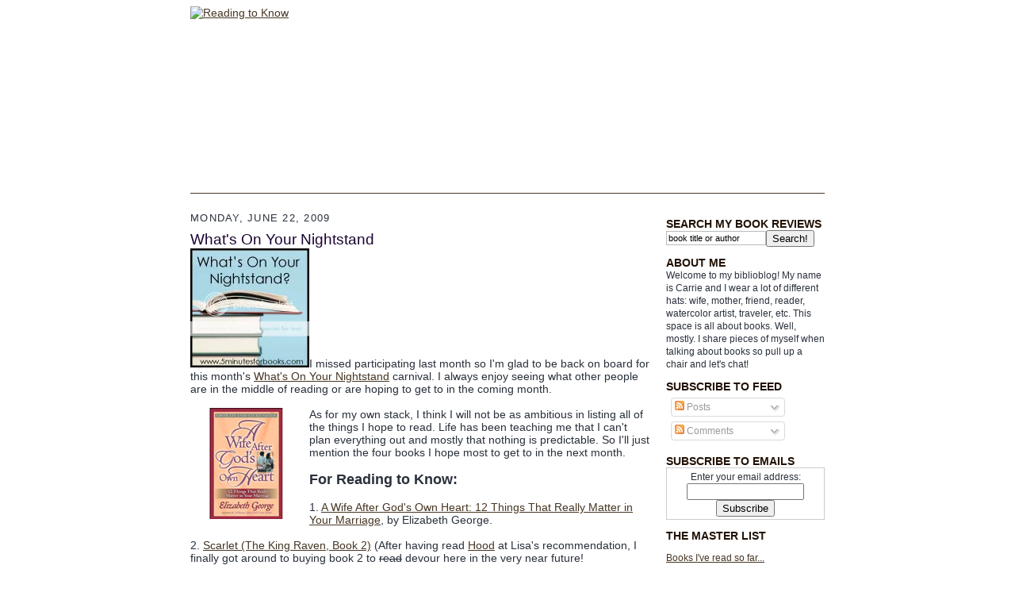

--- FILE ---
content_type: text/html; charset=UTF-8
request_url: http://www.readingtoknow.com/2009/06/whats-on-your-nightstand.html
body_size: 16464
content:
<!DOCTYPE html>
<html dir='ltr' xmlns='http://www.w3.org/1999/xhtml' xmlns:b='http://www.google.com/2005/gml/b' xmlns:data='http://www.google.com/2005/gml/data' xmlns:expr='http://www.google.com/2005/gml/expr'>
<head>
<link href='https://www.blogger.com/static/v1/widgets/2944754296-widget_css_bundle.css' rel='stylesheet' type='text/css'/>
<meta content='+NYT1UuB8GrkHPKx1AIpFBi8Pvv58R1+BWdmjx9M86k=' name='verify-v1'/>
<meta content='VEi/dueefmUFg9lITmSwTcfRZq1HZ508k96XW6xF8N8=' name='verify-v1'/>
<meta content='text/html; charset=UTF-8' http-equiv='Content-Type'/>
<meta content='blogger' name='generator'/>
<link href='http://www.readingtoknow.com/favicon.ico' rel='icon' type='image/x-icon'/>
<link href='http://www.readingtoknow.com/2009/06/whats-on-your-nightstand.html' rel='canonical'/>
<link rel="alternate" type="application/atom+xml" title="Reading to Know - Atom" href="http://www.readingtoknow.com/feeds/posts/default" />
<link rel="alternate" type="application/rss+xml" title="Reading to Know - RSS" href="http://www.readingtoknow.com/feeds/posts/default?alt=rss" />
<link rel="service.post" type="application/atom+xml" title="Reading to Know - Atom" href="https://www.blogger.com/feeds/31647067/posts/default" />

<link rel="alternate" type="application/atom+xml" title="Reading to Know - Atom" href="http://www.readingtoknow.com/feeds/6709850945466206507/comments/default" />
<!--Can't find substitution for tag [blog.ieCssRetrofitLinks]-->
<link href='http://i30.photobucket.com/albums/c328/jenndon/Nightstand.jpg' rel='image_src'/>
<meta content='http://www.readingtoknow.com/2009/06/whats-on-your-nightstand.html' property='og:url'/>
<meta content='What&#39;s On Your Nightstand' property='og:title'/>
<meta content='I missed participating last month so I&#39;m glad to be back on board for this month&#39;s What&#39;s On Your Nightstand  carnival. I always enjoy seein...' property='og:description'/>
<meta content='https://lh3.googleusercontent.com/blogger_img_proxy/AEn0k_v0ZjOwhFBmpCgzBknCjFniqawcwbZzIC8b9vwxnu7PwINZzzGH_seb-ZX825vBO-sNvhkRV3ocwwXynSk7C9n-7rVtMcziWmzemDOV1BdngioNOjIMIgGXzeEw0BJLWDQ=w1200-h630-p-k-no-nu' property='og:image'/>
<title>

       Book Review of What's On Your Nightstand at Reading to Know
     </title>
<style id='page-skin-1' type='text/css'><!--
/*
-----------------------------------------------------
Blogger Template Style Sheet
Name:     Scribe
Designer: Todd Dominey
URL:      domineydesign.com / whatdoiknow.org
Date:     27 Feb 2004
Updated by: Blogger Team
------------------------------------------------------ */
/*
Variable definitions
====================
<Variable name="textColor" description="Text Color" type="color"
default="#29303b">
<Variable name="postTitleColor" description="Post Title Color" type="color"
default="#1b0431">
<Variable name="linkColor" description="Link Color" type="color"
default="#473624">
<Variable name="visitedLinkColor" description="Visited Link Color" type="color"
default="#956839">
<Variable name="pageHeaderColor" description="Blog Title Color" type="color"
default="#612e00">
<Variable name="blogDescriptionColor" description="Blog Description Color"
type="color" default="#29303B">
<Variable name="sidebarHeaderColor" description="Sidebar Title Color"
type="color"
default="#211104">
<Variable name="bodyFont" description="Text Font"
type="font"
default="normal normal 100% Georgia, Times New Roman,Sans-Serif;">
<Variable name="headerFont" description="Sidebar Title Font"
type="font"
default="normal normal 150% Georgia, Times New Roman,sans-serif">
<Variable name="pageTitleFont" description="Blog Title Font"
type="font"
default="normal normal 225% Georgia, Times New Roman,sans-serif">
<Variable name="blogDescriptionFont" description="Blog Description Font"
type="font"
default="italic normal 100% Georgia, Times New Roman, sans-serif">
<Variable name="startSide" description="Start side in blog language"
type="automatic" default="left">
<Variable name="endSide" description="End side in blog language"
type="automatic" default="right">
*/
/* Defaults
----------------------------------------------- */
body {
margin:0;
margin-top: -65px;
padding:0;
font-size: small;
text-align:center;
color:#29303b;
line-height:1.3em;
/*	background:#483521 url("http://www.blogblog.com/scribe/bg.gif") repeat;*/
}
blockquote {
font-style:italic;
padding:0 32px;
line-height:1.6;
margin-top:0;
margin-right:0;
margin-bottom:.6em;
margin-left:0;
}
#xyz {
color: white;
}
#xyz a {
color: white;
}
p {
margin:0;
padding:0;
}
abbr, acronym {
cursor:help;
font-style:normal;
}
code {
font-size: 90%;
white-space:normal;
color:#666;
}
hr {display:none;}
img {border:0;}
/* Link styles */
a:link {
color:#473624;
text-decoration:underline;
}
a:visited {
color: #956839;
text-decoration:underline;
}
a:hover {
color: #956839;
text-decoration:underline;
}
a:active {
color: #956839;
}
/* Layout
----------------------------------------------- */
#outer-wrapper {
/*	background-color:#473624;
border-left:1px solid #332A24;
border-right:1px solid #332A24;*/
width:900px;
margin:0px auto;
padding:8px;
font: normal normal 107% Trebuchet, Trebuchet MS, Arial, sans-serif;
}
#main-top {
width:900px;
height:49px;
/*	background:#FFFCEE;*/
margin:0px;
padding:0px;
display:block;
text-align: center;
}
#main-bot {
width:900px;
height:81px;
/*	background:#FFFCEE;*/
margin:0;
padding:0;
display:block;
}
#wrap2 {
width:900px;
/*	background:#FFFCEE;*/
margin-top: -14px;
margin-right: 0px;
margin-bottom: 0px;
margin-left: 0px;
text-align:left;
display:block;
}
#wrap3 {
padding:0 50px;
}
.Header {
}
h1 {
margin:0;
padding-top:0;
padding-right:0;
padding-bottom:6px;
padding-left:0;
font: normal normal 225% Georgia, Times New Roman,sans-serif;
color: #612e00;
}
h1 a:link {
text-decoration:none;
color: #612e00;
}
h1 a:visited {
text-decoration:none;
}
h1 a:hover {
border:0;
text-decoration:none;
}
.Header .description {
margin:0;
padding:0;
line-height:1.5em;
color: #29303B;
font: italic normal 100% Georgia, Times, serif;
}
#sidebar-wrapper {
clear:left;
}
#main {
width:580px;
float:left;
padding:8px 0;
margin:0;
word-wrap: break-word; /* fix for long text breaking sidebar float in IE */
overflow: hidden;     /* fix for long non-text content breaking IE sidebar float */
}
#sidebar {
width:200px;
float:right;
padding:8px 0;
margin:0;
word-wrap: break-word; /* fix for long text breaking sidebar float in IE */
overflow: hidden;     /* fix for long non-text content breaking IE sidebar float */
}
#footer {
clear:both;
/*background:url("http://www.blogblog.com/scribe/divider.gif") no-repeat top center;*/
border-top: 1px #473624 solid;
padding-top:10px;
_padding-top:6px; /* IE Windows target */
}
#footer p {
line-height:1.5em;
font-size:75%;
}
/* Typography :: Main entry
----------------------------------------------- */
h2.date-header {
font-weight:normal;
text-transform:uppercase;
letter-spacing:.1em;
font-size:90%;
margin:0;
padding:0;
}
.post {
margin-top:8px;
margin-right:0;
margin-bottom:24px;
margin-left:0;
}
.post h3 {
font-weight:normal;
font-size:140%;
color:#1b0431;
margin:0;
padding:0;
}
.post h3 a {
color: #1b0431;
}
.post-body p {
line-height:1.5em;
margin-top:0;
margin-right:0;
margin-bottom:.6em;
margin-left:0;
}
.post-footer {
font-family: Verdana, sans-serif;
font-size:74%;
border-top:1px solid #BFB186;
padding-top:6px;
}
.post-footer a {
margin-right: 6px;
}
.post ul {
margin:0;
padding:0;
}
.post li {
line-height:1.5em;
list-style:none;
background:url("http://www.blogblog.com/scribe/list_icon.gif") no-repeat left .3em;
vertical-align:top;
padding-top: 0;
padding-right: 0;
padding-bottom: .6em;
padding-left: 17px;
margin:0;
}
.feed-links {
clear: both;
line-height: 2.5em;
}
#blog-pager-newer-link {
float: left;
}
#blog-pager-older-link {
float: right;
}
#blog-pager {
text-align: center;
}
/* Typography :: Sidebar
----------------------------------------------- */
.sidebar h2 {
margin:0;
padding:0;
color:#211104;
font: normal bold 117% Trebuchet, Trebuchet MS, Arial, sans-serif;
}
.sidebar h2 img {
margin-bottom:-4px;
}
.sidebar .widget {
font-size:86%;
margin-top:6px;
margin-right:0;
margin-bottom:12px;
margin-left:0;
padding:0;
line-height: 1.4em;
}
.sidebar ul li {
list-style: none;
margin:0;
}
.sidebar ul {
margin-left: 0;
padding-left: 0;
}
/* Comments
----------------------------------------------- */
#comments {}
#comments h4 {
font-weight:normal;
font-size:120%;
color:#29303B;
margin:0;
padding:0;
}
#comments-block {
line-height:1.5em;
}
.comment-author {
background:url("http://www.blogblog.com/scribe/list_icon.gif") no-repeat 2px .35em;
margin:.5em 0 0;
padding-top:0;
padding-right:0;
padding-bottom:0;
padding-left:20px;
font-weight:bold;
}
.comment-body {
margin:0;
padding-top:0;
padding-right:0;
padding-bottom:0;
padding-left:20px;
}
.comment-body p {
font-size:100%;
margin-top:0;
margin-right:0;
margin-bottom:.2em;
margin-left:0;
}
.comment-footer {
color:#29303B;
font-size:74%;
margin:0 0 10px;
padding-top:0;
padding-right:0;
padding-bottom:.75em;
padding-left:20px;
}
.comment-footer a:link {
color:#473624;
text-decoration:underline;
}
.comment-footer a:visited {
color:#716E6C;
text-decoration:underline;
}
.comment-footer a:hover {
color:#956839;
text-decoration:underline;
}
.comment-footer a:active {
color:#956839;
text-decoration:none;
}
.deleted-comment {
font-style:italic;
color:gray;
}
/* Profile
----------------------------------------------- */
#main .profile-data {
display:inline;
}
.profile-datablock, .profile-textblock {
margin-top:0;
margin-right:0;
margin-bottom:4px;
margin-left:0;
}
.profile-data {
margin:0;
padding-top:0;
padding-right:8px;
padding-bottom:0;
padding-left:0;
text-transform:uppercase;
letter-spacing:.1em;
font-size:90%;
color:#211104;
}
.profile-img {
float: left;
margin-top: 0;
margin-right: 5px;
margin-bottom: 5px;
margin-left: 0;
border:1px solid #A2907D;
padding:2px;
}
#header .widget, #main .widget {
}
#header {
/*  background:url("http://www.blogblog.com/scribe/divider.gif") no-repeat bottom center;*/
border-bottom: 1px #473624 solid;
}
#Header1_headerimg {
margin-left: auto;
margin-right: auto;
}
/** Page structure tweaks for layout editor wireframe */
body#layout #outer-wrapper {
margin-top: 0;
padding-top: 0;
}
body#layout #wrap2,
body#layout #wrap3 {
margin-top: 0;
}
body#layout #main-top {
display:none;
}

--></style>
<style type='text/css'>
    .sb-blog { display: none !important }
</style>
<link href='https://www.blogger.com/dyn-css/authorization.css?targetBlogID=31647067&amp;zx=e750ff80-db1d-4f26-9043-bc6934464e92' media='none' onload='if(media!=&#39;all&#39;)media=&#39;all&#39;' rel='stylesheet'/><noscript><link href='https://www.blogger.com/dyn-css/authorization.css?targetBlogID=31647067&amp;zx=e750ff80-db1d-4f26-9043-bc6934464e92' rel='stylesheet'/></noscript>
<meta name='google-adsense-platform-account' content='ca-host-pub-1556223355139109'/>
<meta name='google-adsense-platform-domain' content='blogspot.com'/>

</head>
<body>
<div class='navbar section' id='navbar'><div class='widget Navbar' data-version='1' id='Navbar1'><script type="text/javascript">
    function setAttributeOnload(object, attribute, val) {
      if(window.addEventListener) {
        window.addEventListener('load',
          function(){ object[attribute] = val; }, false);
      } else {
        window.attachEvent('onload', function(){ object[attribute] = val; });
      }
    }
  </script>
<div id="navbar-iframe-container"></div>
<script type="text/javascript" src="https://apis.google.com/js/platform.js"></script>
<script type="text/javascript">
      gapi.load("gapi.iframes:gapi.iframes.style.bubble", function() {
        if (gapi.iframes && gapi.iframes.getContext) {
          gapi.iframes.getContext().openChild({
              url: 'https://www.blogger.com/navbar/31647067?po\x3d6709850945466206507\x26origin\x3dhttp://www.readingtoknow.com',
              where: document.getElementById("navbar-iframe-container"),
              id: "navbar-iframe"
          });
        }
      });
    </script><script type="text/javascript">
(function() {
var script = document.createElement('script');
script.type = 'text/javascript';
script.src = '//pagead2.googlesyndication.com/pagead/js/google_top_exp.js';
var head = document.getElementsByTagName('head')[0];
if (head) {
head.appendChild(script);
}})();
</script>
</div></div>
<div id='outer-wrapper'>
<div id='main-top'></div>
<!-- placeholder for image -->
<div id='wrap2'><div id='wrap3'>
<div class='header section' id='header'><div class='widget Header' id='Header1'>
<div id='header-inner'>
<a href='http://www.readingtoknow.com/' style='display: block'>
<img alt='Reading to Know' height='235' id='Header1_headerimg' src='http://www.bluecastlephoto.com/misc/header2.jpg' style='display: block' width='800'/>
</a>
</div></div></div>
<br/>
<!--<iframe frameborder='0' height='94' src='http://www.jphuberlaw.com/rtk/index.php' width='800'/> -->
<div id='crosscol-wrapper' style='text-align:center'>
<div class='crosscol section' id='crosscol'><div class='widget PageList' data-version='1' id='PageList1'>
<h2>Pages</h2>
<div class='widget-content'>
<ul>
</ul>
<div class='clear'></div>
</div>
</div></div>
</div>
<div id='sidebar-wrapper'>
<div class='sidebar section' id='sidebar'><div class='widget HTML' data-version='1' id='HTML4'>
<h2 class='title'>SEARCH MY BOOK REVIEWS</h2>
<div class='widget-content'>
<form action="http://www.google.com/search" method="get" style="display: inline">
<input type="hidden" name="sitesearch" value="readingtoknow.com"/>
<input type="text" name="q" value="book title or author" style="float: left; border: 1px solid #bababa; background-color: white; color: black; width: 120px; margin-top: 1px; font-size: 11px; padding-top: 2px; padding-bottom: 2px; padding-left: 2px;" onfocus="if(this.value='book title or author') this.value=''"/>
<input type="submit" value="Search!"/></form>
</div>
<div class='clear'></div>
</div><div class='widget HTML' data-version='1' id='HTML2'>
<h2 class='title'>ABOUT ME</h2>
<div class='widget-content'>
Welcome to my biblioblog! 

My name is Carrie and I wear a lot of different hats: wife, mother, friend, reader, watercolor artist, traveler, etc. This space is all about books. Well, mostly. I share pieces of myself when talking about books so pull up a chair and let's chat!
</div>
<div class='clear'></div>
</div><div class='widget Subscribe' data-version='1' id='Subscribe1'>
<div style='white-space:nowrap'>
<h2 class='title'>SUBSCRIBE TO FEED</h2>
<div class='widget-content'>
<div class='subscribe-wrapper subscribe-type-POST'>
<div class='subscribe expanded subscribe-type-POST' id='SW_READER_LIST_Subscribe1POST' style='display:none;'>
<div class='top'>
<span class='inner' onclick='return(_SW_toggleReaderList(event, "Subscribe1POST"));'>
<img class='subscribe-dropdown-arrow' src='https://resources.blogblog.com/img/widgets/arrow_dropdown.gif'/>
<img align='absmiddle' alt='' border='0' class='feed-icon' src='https://resources.blogblog.com/img/icon_feed12.png'/>
Posts
</span>
<div class='feed-reader-links'>
<a class='feed-reader-link' href='https://www.netvibes.com/subscribe.php?url=http%3A%2F%2Fwww.readingtoknow.com%2Ffeeds%2Fposts%2Fdefault' target='_blank'>
<img src='https://resources.blogblog.com/img/widgets/subscribe-netvibes.png'/>
</a>
<a class='feed-reader-link' href='https://add.my.yahoo.com/content?url=http%3A%2F%2Fwww.readingtoknow.com%2Ffeeds%2Fposts%2Fdefault' target='_blank'>
<img src='https://resources.blogblog.com/img/widgets/subscribe-yahoo.png'/>
</a>
<a class='feed-reader-link' href='http://www.readingtoknow.com/feeds/posts/default' target='_blank'>
<img align='absmiddle' class='feed-icon' src='https://resources.blogblog.com/img/icon_feed12.png'/>
                  Atom
                </a>
</div>
</div>
<div class='bottom'></div>
</div>
<div class='subscribe' id='SW_READER_LIST_CLOSED_Subscribe1POST' onclick='return(_SW_toggleReaderList(event, "Subscribe1POST"));'>
<div class='top'>
<span class='inner'>
<img class='subscribe-dropdown-arrow' src='https://resources.blogblog.com/img/widgets/arrow_dropdown.gif'/>
<span onclick='return(_SW_toggleReaderList(event, "Subscribe1POST"));'>
<img align='absmiddle' alt='' border='0' class='feed-icon' src='https://resources.blogblog.com/img/icon_feed12.png'/>
Posts
</span>
</span>
</div>
<div class='bottom'></div>
</div>
</div>
<div class='subscribe-wrapper subscribe-type-PER_POST'>
<div class='subscribe expanded subscribe-type-PER_POST' id='SW_READER_LIST_Subscribe1PER_POST' style='display:none;'>
<div class='top'>
<span class='inner' onclick='return(_SW_toggleReaderList(event, "Subscribe1PER_POST"));'>
<img class='subscribe-dropdown-arrow' src='https://resources.blogblog.com/img/widgets/arrow_dropdown.gif'/>
<img align='absmiddle' alt='' border='0' class='feed-icon' src='https://resources.blogblog.com/img/icon_feed12.png'/>
Comments
</span>
<div class='feed-reader-links'>
<a class='feed-reader-link' href='https://www.netvibes.com/subscribe.php?url=http%3A%2F%2Fwww.readingtoknow.com%2Ffeeds%2F6709850945466206507%2Fcomments%2Fdefault' target='_blank'>
<img src='https://resources.blogblog.com/img/widgets/subscribe-netvibes.png'/>
</a>
<a class='feed-reader-link' href='https://add.my.yahoo.com/content?url=http%3A%2F%2Fwww.readingtoknow.com%2Ffeeds%2F6709850945466206507%2Fcomments%2Fdefault' target='_blank'>
<img src='https://resources.blogblog.com/img/widgets/subscribe-yahoo.png'/>
</a>
<a class='feed-reader-link' href='http://www.readingtoknow.com/feeds/6709850945466206507/comments/default' target='_blank'>
<img align='absmiddle' class='feed-icon' src='https://resources.blogblog.com/img/icon_feed12.png'/>
                  Atom
                </a>
</div>
</div>
<div class='bottom'></div>
</div>
<div class='subscribe' id='SW_READER_LIST_CLOSED_Subscribe1PER_POST' onclick='return(_SW_toggleReaderList(event, "Subscribe1PER_POST"));'>
<div class='top'>
<span class='inner'>
<img class='subscribe-dropdown-arrow' src='https://resources.blogblog.com/img/widgets/arrow_dropdown.gif'/>
<span onclick='return(_SW_toggleReaderList(event, "Subscribe1PER_POST"));'>
<img align='absmiddle' alt='' border='0' class='feed-icon' src='https://resources.blogblog.com/img/icon_feed12.png'/>
Comments
</span>
</span>
</div>
<div class='bottom'></div>
</div>
</div>
<div style='clear:both'></div>
</div>
</div>
<div class='clear'></div>
</div><div class='widget HTML' data-version='1' id='HTML7'>
<h2 class='title'>SUBSCRIBE TO EMAILS</h2>
<div class='widget-content'>
<form action="http://feedburner.google.com/fb/a/mailverify" style="border: 1px solid #cccccc;padding:3px;text-align:center;" target="popupwindow" method="post" onsubmit="window.open('http://feedburner.google.com/fb/a/mailverify?uri=ReadingToKnow', 'popupwindow', 'scrollbars=yes,width=550,height=520');return true"><p>Enter your email address:</p><p><input style="width:140px" name="email" type="text"/></p><input value="ReadingToKnow" name="uri" type="hidden"/><input value="en_US" name="loc" type="hidden"/><input value="Subscribe" type="submit"/></form>
</div>
<div class='clear'></div>
</div><div class='widget LinkList' data-version='1' id='LinkList3'>
<h2>THE MASTER LIST</h2>
<div class='widget-content'>
<ul>
<li><a href='http://www.the-master-list.blogspot.com/'>Books I've read so far...</a></li>
</ul>
<div class='clear'></div>
</div>
</div><div class='widget Image' data-version='1' id='Image1'>
<div class='widget-content'>
<img alt='' height='71' id='Image1_img' src='https://blogger.googleusercontent.com/img/b/R29vZ2xl/AVvXsEg4hnUdaq9BoMsq1EP82A4lXnc03kTWJNvEBG3zoIXW2aG65_tqz0k3Q3npS_5PU1yPkoz4SYgqhCPNJoLJXoGnYQK534-cLMlR3vGY5xQQnJPj6HXM9BbzQUlxcfdP02nO2mDY/s200/adoption.jpeg' width='200'/>
<br/>
</div>
<div class='clear'></div>
</div><div class='widget HTML' data-version='1' id='HTML5'>
<h2 class='title'>Home of the Lucy Maud Montgomery Reading Challenge</h2>
<div class='widget-content'>
<a href="http://www.readingtoknow.com/2015/01/lucy-maud-montgomery-6th-annual-reading.html"><img alt="L. M. Montgomery Reading Challenge" border="0" src="http://www.bluecastlephoto.com/misc/lmm-challenge.gif" /></a>
</div>
<div class='clear'></div>
</div><div class='widget HTML' data-version='1' id='HTML9'>
<h2 class='title'>Home of the Chronicles of Narnia Reading Challenge</h2>
<div class='widget-content'>
<a href="http://www.readingtoknow.com/2014/07/chronicles-of-narnia-reading-challenge-2014.html"><img alt="Chronicles of Narnia Reading Challenge" border="0" src="http://www.bluecastlephoto.com/misc/chronicles-of-narnia.gif" /></a>
</div>
<div class='clear'></div>
</div><div class='widget Label' data-version='1' id='Label2'>
<h2>VIEW POSTS BY CATEGORY</h2>
<div class='widget-content list-label-widget-content'>
<ul>
<li>
<a dir='ltr' href='http://www.readingtoknow.com/search/label/5M4B'>5M4B</a>
<span dir='ltr'>(44)</span>
</li>
<li>
<a dir='ltr' href='http://www.readingtoknow.com/search/label/Adoption'>Adoption</a>
<span dir='ltr'>(10)</span>
</li>
<li>
<a dir='ltr' href='http://www.readingtoknow.com/search/label/Adventure'>Adventure</a>
<span dir='ltr'>(12)</span>
</li>
<li>
<a dir='ltr' href='http://www.readingtoknow.com/search/label/Author%20Highlight'>Author Highlight</a>
<span dir='ltr'>(17)</span>
</li>
<li>
<a dir='ltr' href='http://www.readingtoknow.com/search/label/Biography'>Biography</a>
<span dir='ltr'>(30)</span>
</li>
<li>
<a dir='ltr' href='http://www.readingtoknow.com/search/label/Blog%20News'>Blog News</a>
<span dir='ltr'>(18)</span>
</li>
<li>
<a dir='ltr' href='http://www.readingtoknow.com/search/label/Blog%20Tour'>Blog Tour</a>
<span dir='ltr'>(10)</span>
</li>
<li>
<a dir='ltr' href='http://www.readingtoknow.com/search/label/Bookclub'>Bookclub</a>
<span dir='ltr'>(100)</span>
</li>
<li>
<a dir='ltr' href='http://www.readingtoknow.com/search/label/Booking%20Through%20Thursday'>Booking Through Thursday</a>
<span dir='ltr'>(27)</span>
</li>
<li>
<a dir='ltr' href='http://www.readingtoknow.com/search/label/Books%20for%20Babies'>Books for Babies</a>
<span dir='ltr'>(10)</span>
</li>
<li>
<a dir='ltr' href='http://www.readingtoknow.com/search/label/C.S.%20Lewis'>C.S. Lewis</a>
<span dir='ltr'>(10)</span>
</li>
<li>
<a dir='ltr' href='http://www.readingtoknow.com/search/label/Carrie%27s%20Favorites'>Carrie&#39;s Favorites</a>
<span dir='ltr'>(16)</span>
</li>
<li>
<a dir='ltr' href='http://www.readingtoknow.com/search/label/Challenge'>Challenge</a>
<span dir='ltr'>(40)</span>
</li>
<li>
<a dir='ltr' href='http://www.readingtoknow.com/search/label/Children%27s%20Classics'>Children&#39;s Classics</a>
<span dir='ltr'>(115)</span>
</li>
<li>
<a dir='ltr' href='http://www.readingtoknow.com/search/label/childrens'>childrens</a>
<span dir='ltr'>(133)</span>
</li>
<li>
<a dir='ltr' href='http://www.readingtoknow.com/search/label/Christian%20Fiction'>Christian Fiction</a>
<span dir='ltr'>(48)</span>
</li>
<li>
<a dir='ltr' href='http://www.readingtoknow.com/search/label/Christianity'>Christianity</a>
<span dir='ltr'>(218)</span>
</li>
<li>
<a dir='ltr' href='http://www.readingtoknow.com/search/label/Christmas'>Christmas</a>
<span dir='ltr'>(76)</span>
</li>
<li>
<a dir='ltr' href='http://www.readingtoknow.com/search/label/Chronicles%20of%20Narnia%20Reading%20Challenge'>Chronicles of Narnia Reading Challenge</a>
<span dir='ltr'>(71)</span>
</li>
<li>
<a dir='ltr' href='http://www.readingtoknow.com/search/label/Classics'>Classics</a>
<span dir='ltr'>(83)</span>
</li>
<li>
<a dir='ltr' href='http://www.readingtoknow.com/search/label/Community'>Community</a>
<span dir='ltr'>(102)</span>
</li>
<li>
<a dir='ltr' href='http://www.readingtoknow.com/search/label/Disney%20Books'>Disney Books</a>
<span dir='ltr'>(26)</span>
</li>
<li>
<a dir='ltr' href='http://www.readingtoknow.com/search/label/Early%20Chapter%20Book'>Early Chapter Book</a>
<span dir='ltr'>(5)</span>
</li>
<li>
<a dir='ltr' href='http://www.readingtoknow.com/search/label/Fantasy'>Fantasy</a>
<span dir='ltr'>(17)</span>
</li>
<li>
<a dir='ltr' href='http://www.readingtoknow.com/search/label/fiction'>fiction</a>
<span dir='ltr'>(3)</span>
</li>
<li>
<a dir='ltr' href='http://www.readingtoknow.com/search/label/Games'>Games</a>
<span dir='ltr'>(17)</span>
</li>
<li>
<a dir='ltr' href='http://www.readingtoknow.com/search/label/General%20Fiction'>General Fiction</a>
<span dir='ltr'>(96)</span>
</li>
<li>
<a dir='ltr' href='http://www.readingtoknow.com/search/label/Giveaway'>Giveaway</a>
<span dir='ltr'>(217)</span>
</li>
<li>
<a dir='ltr' href='http://www.readingtoknow.com/search/label/Guest%20Post'>Guest Post</a>
<span dir='ltr'>(15)</span>
</li>
<li>
<a dir='ltr' href='http://www.readingtoknow.com/search/label/Historical%20Fiction'>Historical Fiction</a>
<span dir='ltr'>(27)</span>
</li>
<li>
<a dir='ltr' href='http://www.readingtoknow.com/search/label/History'>History</a>
<span dir='ltr'>(74)</span>
</li>
<li>
<a dir='ltr' href='http://www.readingtoknow.com/search/label/Home'>Home</a>
<span dir='ltr'>(26)</span>
</li>
<li>
<a dir='ltr' href='http://www.readingtoknow.com/search/label/Humor'>Humor</a>
<span dir='ltr'>(28)</span>
</li>
<li>
<a dir='ltr' href='http://www.readingtoknow.com/search/label/Hymn%20Encouragement'>Hymn Encouragement</a>
<span dir='ltr'>(9)</span>
</li>
<li>
<a dir='ltr' href='http://www.readingtoknow.com/search/label/I%27ll%20Pass'>I&#39;ll Pass</a>
<span dir='ltr'>(1)</span>
</li>
<li>
<a dir='ltr' href='http://www.readingtoknow.com/search/label/Jonathan'>Jonathan</a>
<span dir='ltr'>(20)</span>
</li>
<li>
<a dir='ltr' href='http://www.readingtoknow.com/search/label/Kid%20Picks'>Kid Picks</a>
<span dir='ltr'>(20)</span>
</li>
<li>
<a dir='ltr' href='http://www.readingtoknow.com/search/label/L.M.%20Montgomery%20Challenge'>L.M. Montgomery Challenge</a>
<span dir='ltr'>(122)</span>
</li>
<li>
<a dir='ltr' href='http://www.readingtoknow.com/search/label/Learning%20with%20Kids'>Learning with Kids</a>
<span dir='ltr'>(104)</span>
</li>
<li>
<a dir='ltr' href='http://www.readingtoknow.com/search/label/marriage'>marriage</a>
<span dir='ltr'>(16)</span>
</li>
<li>
<a dir='ltr' href='http://www.readingtoknow.com/search/label/Memoir'>Memoir</a>
<span dir='ltr'>(56)</span>
</li>
<li>
<a dir='ltr' href='http://www.readingtoknow.com/search/label/MIddle%20Grade'>MIddle Grade</a>
<span dir='ltr'>(114)</span>
</li>
<li>
<a dir='ltr' href='http://www.readingtoknow.com/search/label/Misc.'>Misc.</a>
<span dir='ltr'>(157)</span>
</li>
<li>
<a dir='ltr' href='http://www.readingtoknow.com/search/label/Movie%20Review'>Movie Review</a>
<span dir='ltr'>(36)</span>
</li>
<li>
<a dir='ltr' href='http://www.readingtoknow.com/search/label/Mystery'>Mystery</a>
<span dir='ltr'>(24)</span>
</li>
<li>
<a dir='ltr' href='http://www.readingtoknow.com/search/label/Narnia%20Week'>Narnia Week</a>
<span dir='ltr'>(16)</span>
</li>
<li>
<a dir='ltr' href='http://www.readingtoknow.com/search/label/Non-fiction'>Non-fiction</a>
<span dir='ltr'>(23)</span>
</li>
<li>
<a dir='ltr' href='http://www.readingtoknow.com/search/label/Non-Fiction'>Non-Fiction</a>
<span dir='ltr'>(14)</span>
</li>
<li>
<a dir='ltr' href='http://www.readingtoknow.com/search/label/Ocean%20Life'>Ocean Life</a>
<span dir='ltr'>(7)</span>
</li>
<li>
<a dir='ltr' href='http://www.readingtoknow.com/search/label/Parenting'>Parenting</a>
<span dir='ltr'>(32)</span>
</li>
<li>
<a dir='ltr' href='http://www.readingtoknow.com/search/label/Personal'>Personal</a>
<span dir='ltr'>(99)</span>
</li>
<li>
<a dir='ltr' href='http://www.readingtoknow.com/search/label/Publisher%20Highlight'>Publisher Highlight</a>
<span dir='ltr'>(11)</span>
</li>
<li>
<a dir='ltr' href='http://www.readingtoknow.com/search/label/Read%20Aloud'>Read Aloud</a>
<span dir='ltr'>(4)</span>
</li>
<li>
<a dir='ltr' href='http://www.readingtoknow.com/search/label/Read%20Aloud%20Thursday'>Read Aloud Thursday</a>
<span dir='ltr'>(81)</span>
</li>
<li>
<a dir='ltr' href='http://www.readingtoknow.com/search/label/Reader%27s%20Diary'>Reader&#39;s Diary</a>
<span dir='ltr'>(8)</span>
</li>
<li>
<a dir='ltr' href='http://www.readingtoknow.com/search/label/Reading%20as%20a%20Ministry'>Reading as a Ministry</a>
<span dir='ltr'>(4)</span>
</li>
<li>
<a dir='ltr' href='http://www.readingtoknow.com/search/label/resources'>resources</a>
<span dir='ltr'>(1)</span>
</li>
<li>
<a dir='ltr' href='http://www.readingtoknow.com/search/label/Romance'>Romance</a>
<span dir='ltr'>(1)</span>
</li>
<li>
<a dir='ltr' href='http://www.readingtoknow.com/search/label/Science%20Fiction'>Science Fiction</a>
<span dir='ltr'>(4)</span>
</li>
<li>
<a dir='ltr' href='http://www.readingtoknow.com/search/label/Social%20Issues'>Social Issues</a>
<span dir='ltr'>(16)</span>
</li>
<li>
<a dir='ltr' href='http://www.readingtoknow.com/search/label/Tea'>Tea</a>
<span dir='ltr'>(6)</span>
</li>
<li>
<a dir='ltr' href='http://www.readingtoknow.com/search/label/Travel'>Travel</a>
<span dir='ltr'>(4)</span>
</li>
<li>
<a dir='ltr' href='http://www.readingtoknow.com/search/label/Western'>Western</a>
<span dir='ltr'>(3)</span>
</li>
<li>
<a dir='ltr' href='http://www.readingtoknow.com/search/label/What%27s%20On%20Your%20Nightstand'>What&#39;s On Your Nightstand</a>
<span dir='ltr'>(71)</span>
</li>
<li>
<a dir='ltr' href='http://www.readingtoknow.com/search/label/Women%27s%20Interests'>Women&#39;s Interests</a>
<span dir='ltr'>(62)</span>
</li>
<li>
<a dir='ltr' href='http://www.readingtoknow.com/search/label/YA%20Fiction'>YA Fiction</a>
<span dir='ltr'>(36)</span>
</li>
<li>
<a dir='ltr' href='http://www.readingtoknow.com/search/label/Year%20in%20Review'>Year in Review</a>
<span dir='ltr'>(3)</span>
</li>
</ul>
<div class='clear'></div>
</div>
</div><div class='widget Followers' data-version='1' id='Followers1'>
<h2 class='title'>Friends and Followers</h2>
<div class='widget-content'>
<div id='Followers1-wrapper'>
<div style='margin-right:2px;'>
<div><script type="text/javascript" src="https://apis.google.com/js/platform.js"></script>
<div id="followers-iframe-container"></div>
<script type="text/javascript">
    window.followersIframe = null;
    function followersIframeOpen(url) {
      gapi.load("gapi.iframes", function() {
        if (gapi.iframes && gapi.iframes.getContext) {
          window.followersIframe = gapi.iframes.getContext().openChild({
            url: url,
            where: document.getElementById("followers-iframe-container"),
            messageHandlersFilter: gapi.iframes.CROSS_ORIGIN_IFRAMES_FILTER,
            messageHandlers: {
              '_ready': function(obj) {
                window.followersIframe.getIframeEl().height = obj.height;
              },
              'reset': function() {
                window.followersIframe.close();
                followersIframeOpen("https://www.blogger.com/followers/frame/31647067?colors\x3dCgt0cmFuc3BhcmVudBILdHJhbnNwYXJlbnQaByMyOTMwM2IiByMwMDAwMDAqByNGRkZGRkYyByMwMDAwMDA6ByMyOTMwM2JCByMwMDAwMDBKByMwMDAwMDBSByNGRkZGRkZaC3RyYW5zcGFyZW50\x26pageSize\x3d21\x26hl\x3den\x26origin\x3dhttp://www.readingtoknow.com");
              },
              'open': function(url) {
                window.followersIframe.close();
                followersIframeOpen(url);
              }
            }
          });
        }
      });
    }
    followersIframeOpen("https://www.blogger.com/followers/frame/31647067?colors\x3dCgt0cmFuc3BhcmVudBILdHJhbnNwYXJlbnQaByMyOTMwM2IiByMwMDAwMDAqByNGRkZGRkYyByMwMDAwMDA6ByMyOTMwM2JCByMwMDAwMDBKByMwMDAwMDBSByNGRkZGRkZaC3RyYW5zcGFyZW50\x26pageSize\x3d21\x26hl\x3den\x26origin\x3dhttp://www.readingtoknow.com");
  </script></div>
</div>
</div>
<div class='clear'></div>
</div>
</div><div class='widget BlogArchive' data-version='1' id='BlogArchive1'>
<h2>CLOSED CHAPTERS</h2>
<div class='widget-content'>
<div id='ArchiveList'>
<div id='BlogArchive1_ArchiveList'>
<select id='BlogArchive1_ArchiveMenu'>
<option value=''>CLOSED CHAPTERS</option>
<option value='http://www.readingtoknow.com/2024/09/'>September (1)</option>
<option value='http://www.readingtoknow.com/2021/07/'>July (2)</option>
<option value='http://www.readingtoknow.com/2021/06/'>June (5)</option>
<option value='http://www.readingtoknow.com/2019/02/'>February (1)</option>
<option value='http://www.readingtoknow.com/2019/01/'>January (6)</option>
<option value='http://www.readingtoknow.com/2018/12/'>December (3)</option>
<option value='http://www.readingtoknow.com/2018/11/'>November (1)</option>
<option value='http://www.readingtoknow.com/2018/10/'>October (5)</option>
<option value='http://www.readingtoknow.com/2018/03/'>March (1)</option>
<option value='http://www.readingtoknow.com/2018/02/'>February (1)</option>
<option value='http://www.readingtoknow.com/2018/01/'>January (8)</option>
<option value='http://www.readingtoknow.com/2017/08/'>August (1)</option>
<option value='http://www.readingtoknow.com/2017/01/'>January (3)</option>
<option value='http://www.readingtoknow.com/2016/12/'>December (4)</option>
<option value='http://www.readingtoknow.com/2016/10/'>October (5)</option>
<option value='http://www.readingtoknow.com/2016/09/'>September (4)</option>
<option value='http://www.readingtoknow.com/2016/08/'>August (5)</option>
<option value='http://www.readingtoknow.com/2016/07/'>July (7)</option>
<option value='http://www.readingtoknow.com/2016/06/'>June (4)</option>
<option value='http://www.readingtoknow.com/2016/03/'>March (7)</option>
<option value='http://www.readingtoknow.com/2016/02/'>February (3)</option>
<option value='http://www.readingtoknow.com/2016/01/'>January (9)</option>
<option value='http://www.readingtoknow.com/2015/12/'>December (7)</option>
<option value='http://www.readingtoknow.com/2015/11/'>November (6)</option>
<option value='http://www.readingtoknow.com/2015/10/'>October (8)</option>
<option value='http://www.readingtoknow.com/2015/09/'>September (9)</option>
<option value='http://www.readingtoknow.com/2015/08/'>August (14)</option>
<option value='http://www.readingtoknow.com/2015/07/'>July (11)</option>
<option value='http://www.readingtoknow.com/2015/06/'>June (11)</option>
<option value='http://www.readingtoknow.com/2015/05/'>May (8)</option>
<option value='http://www.readingtoknow.com/2015/04/'>April (10)</option>
<option value='http://www.readingtoknow.com/2015/03/'>March (7)</option>
<option value='http://www.readingtoknow.com/2015/02/'>February (11)</option>
<option value='http://www.readingtoknow.com/2015/01/'>January (13)</option>
<option value='http://www.readingtoknow.com/2014/12/'>December (8)</option>
<option value='http://www.readingtoknow.com/2014/11/'>November (12)</option>
<option value='http://www.readingtoknow.com/2014/10/'>October (4)</option>
<option value='http://www.readingtoknow.com/2014/09/'>September (7)</option>
<option value='http://www.readingtoknow.com/2014/08/'>August (7)</option>
<option value='http://www.readingtoknow.com/2014/07/'>July (10)</option>
<option value='http://www.readingtoknow.com/2014/06/'>June (9)</option>
<option value='http://www.readingtoknow.com/2014/05/'>May (9)</option>
<option value='http://www.readingtoknow.com/2014/04/'>April (7)</option>
<option value='http://www.readingtoknow.com/2014/03/'>March (10)</option>
<option value='http://www.readingtoknow.com/2014/02/'>February (10)</option>
<option value='http://www.readingtoknow.com/2014/01/'>January (15)</option>
<option value='http://www.readingtoknow.com/2013/12/'>December (6)</option>
<option value='http://www.readingtoknow.com/2013/11/'>November (6)</option>
<option value='http://www.readingtoknow.com/2013/10/'>October (7)</option>
<option value='http://www.readingtoknow.com/2013/09/'>September (10)</option>
<option value='http://www.readingtoknow.com/2013/08/'>August (11)</option>
<option value='http://www.readingtoknow.com/2013/07/'>July (15)</option>
<option value='http://www.readingtoknow.com/2013/06/'>June (11)</option>
<option value='http://www.readingtoknow.com/2013/05/'>May (22)</option>
<option value='http://www.readingtoknow.com/2013/04/'>April (12)</option>
<option value='http://www.readingtoknow.com/2013/03/'>March (17)</option>
<option value='http://www.readingtoknow.com/2013/02/'>February (10)</option>
<option value='http://www.readingtoknow.com/2013/01/'>January (19)</option>
<option value='http://www.readingtoknow.com/2012/12/'>December (15)</option>
<option value='http://www.readingtoknow.com/2012/11/'>November (15)</option>
<option value='http://www.readingtoknow.com/2012/10/'>October (20)</option>
<option value='http://www.readingtoknow.com/2012/09/'>September (16)</option>
<option value='http://www.readingtoknow.com/2012/08/'>August (19)</option>
<option value='http://www.readingtoknow.com/2012/07/'>July (17)</option>
<option value='http://www.readingtoknow.com/2012/06/'>June (18)</option>
<option value='http://www.readingtoknow.com/2012/05/'>May (25)</option>
<option value='http://www.readingtoknow.com/2012/04/'>April (18)</option>
<option value='http://www.readingtoknow.com/2012/03/'>March (20)</option>
<option value='http://www.readingtoknow.com/2012/02/'>February (20)</option>
<option value='http://www.readingtoknow.com/2012/01/'>January (27)</option>
<option value='http://www.readingtoknow.com/2011/12/'>December (19)</option>
<option value='http://www.readingtoknow.com/2011/11/'>November (20)</option>
<option value='http://www.readingtoknow.com/2011/10/'>October (21)</option>
<option value='http://www.readingtoknow.com/2011/09/'>September (21)</option>
<option value='http://www.readingtoknow.com/2011/08/'>August (20)</option>
<option value='http://www.readingtoknow.com/2011/07/'>July (21)</option>
<option value='http://www.readingtoknow.com/2011/06/'>June (21)</option>
<option value='http://www.readingtoknow.com/2011/05/'>May (23)</option>
<option value='http://www.readingtoknow.com/2011/04/'>April (27)</option>
<option value='http://www.readingtoknow.com/2011/03/'>March (27)</option>
<option value='http://www.readingtoknow.com/2011/02/'>February (26)</option>
<option value='http://www.readingtoknow.com/2011/01/'>January (27)</option>
<option value='http://www.readingtoknow.com/2010/12/'>December (26)</option>
<option value='http://www.readingtoknow.com/2010/11/'>November (29)</option>
<option value='http://www.readingtoknow.com/2010/10/'>October (26)</option>
<option value='http://www.readingtoknow.com/2010/09/'>September (31)</option>
<option value='http://www.readingtoknow.com/2010/08/'>August (27)</option>
<option value='http://www.readingtoknow.com/2010/07/'>July (26)</option>
<option value='http://www.readingtoknow.com/2010/06/'>June (35)</option>
<option value='http://www.readingtoknow.com/2010/05/'>May (21)</option>
<option value='http://www.readingtoknow.com/2010/04/'>April (35)</option>
<option value='http://www.readingtoknow.com/2010/03/'>March (32)</option>
<option value='http://www.readingtoknow.com/2010/02/'>February (27)</option>
<option value='http://www.readingtoknow.com/2010/01/'>January (32)</option>
<option value='http://www.readingtoknow.com/2009/12/'>December (36)</option>
<option value='http://www.readingtoknow.com/2009/11/'>November (28)</option>
<option value='http://www.readingtoknow.com/2009/10/'>October (31)</option>
<option value='http://www.readingtoknow.com/2009/09/'>September (31)</option>
<option value='http://www.readingtoknow.com/2009/08/'>August (30)</option>
<option value='http://www.readingtoknow.com/2009/07/'>July (33)</option>
<option value='http://www.readingtoknow.com/2009/06/'>June (31)</option>
<option value='http://www.readingtoknow.com/2009/05/'>May (19)</option>
<option value='http://www.readingtoknow.com/2009/04/'>April (26)</option>
<option value='http://www.readingtoknow.com/2009/03/'>March (33)</option>
<option value='http://www.readingtoknow.com/2009/02/'>February (32)</option>
<option value='http://www.readingtoknow.com/2009/01/'>January (43)</option>
<option value='http://www.readingtoknow.com/2008/12/'>December (41)</option>
<option value='http://www.readingtoknow.com/2008/11/'>November (25)</option>
<option value='http://www.readingtoknow.com/2008/10/'>October (31)</option>
<option value='http://www.readingtoknow.com/2008/09/'>September (30)</option>
<option value='http://www.readingtoknow.com/2008/08/'>August (27)</option>
<option value='http://www.readingtoknow.com/2008/07/'>July (15)</option>
<option value='http://www.readingtoknow.com/2008/06/'>June (10)</option>
<option value='http://www.readingtoknow.com/2008/05/'>May (4)</option>
<option value='http://www.readingtoknow.com/2008/04/'>April (6)</option>
<option value='http://www.readingtoknow.com/2008/03/'>March (6)</option>
<option value='http://www.readingtoknow.com/2008/02/'>February (7)</option>
<option value='http://www.readingtoknow.com/2008/01/'>January (10)</option>
<option value='http://www.readingtoknow.com/2007/12/'>December (12)</option>
<option value='http://www.readingtoknow.com/2007/11/'>November (12)</option>
<option value='http://www.readingtoknow.com/2007/10/'>October (8)</option>
<option value='http://www.readingtoknow.com/2007/09/'>September (9)</option>
<option value='http://www.readingtoknow.com/2007/08/'>August (15)</option>
<option value='http://www.readingtoknow.com/2007/07/'>July (9)</option>
<option value='http://www.readingtoknow.com/2007/06/'>June (10)</option>
<option value='http://www.readingtoknow.com/2007/05/'>May (9)</option>
<option value='http://www.readingtoknow.com/2007/04/'>April (4)</option>
<option value='http://www.readingtoknow.com/2007/03/'>March (9)</option>
<option value='http://www.readingtoknow.com/2007/02/'>February (14)</option>
<option value='http://www.readingtoknow.com/2007/01/'>January (9)</option>
<option value='http://www.readingtoknow.com/2006/12/'>December (6)</option>
<option value='http://www.readingtoknow.com/2006/11/'>November (4)</option>
<option value='http://www.readingtoknow.com/2006/10/'>October (6)</option>
<option value='http://www.readingtoknow.com/2006/09/'>September (6)</option>
<option value='http://www.readingtoknow.com/2006/08/'>August (9)</option>
<option value='http://www.readingtoknow.com/2006/07/'>July (3)</option>
</select>
</div>
</div>
<div class='clear'></div>
</div>
</div></div>
</div>
<div class='main section' id='main'><div class='widget Blog' data-version='1' id='Blog1'>
<div class='blog-posts hfeed'>

          <div class="date-outer">
        
<h2 class='date-header'><span>Monday, June 22, 2009</span></h2>

          <div class="date-posts">
        
<div class='post-outer'>
<div class='post hentry' itemprop='blogPost' itemscope='itemscope' itemtype='http://schema.org/BlogPosting'>
<meta content='http://i30.photobucket.com/albums/c328/jenndon/Nightstand.jpg' itemprop='image_url'/>
<meta content='31647067' itemprop='blogId'/>
<meta content='6709850945466206507' itemprop='postId'/>
<a name='6709850945466206507'></a>
<h3 class='post-title entry-title' itemprop='name'>
What's On Your Nightstand
</h3>
<div class='post-header'>
<div class='post-header-line-1'></div>
</div>
<div class='post-body entry-content' id='post-body-6709850945466206507' itemprop='description articleBody'>
<a href="http://www.5minutesforbooks.com/89/whats-on-your-nightstand"><img alt="What&#39;s On Your Nightstand" src="http://i30.photobucket.com/albums/c328/jenndon/Nightstand.jpg" title="What&#39;s On Your Nightstand" /></a>I missed participating last month so I'm glad to be back on board for this month's <a href="http://www.5minutesforbooks.com/89/whats-on-your-nightstand/">What's On Your Nightstand</a> carnival. I always enjoy seeing what other people are in the middle of reading or are hoping to get to in the coming month.<br /><br /><a href="https://blogger.googleusercontent.com/img/b/R29vZ2xl/AVvXsEhkON-HEvG4ZbTnUQV0u-zNEQMWbgcS_Vrcdfvj3RGsDsvyO2yVgN-VKCyK6xOWyoqOcDCnT3j46v_Ugfel53iAWZSvQL9CwXoHQajnNV9D0kA_cj6xoHlDdrS_ti44z49VU71htw/s1600-h/wife.gif"><img alt="" border="0" id="BLOGGER_PHOTO_ID_5348520382333770546" src="https://blogger.googleusercontent.com/img/b/R29vZ2xl/AVvXsEhkON-HEvG4ZbTnUQV0u-zNEQMWbgcS_Vrcdfvj3RGsDsvyO2yVgN-VKCyK6xOWyoqOcDCnT3j46v_Ugfel53iAWZSvQL9CwXoHQajnNV9D0kA_cj6xoHlDdrS_ti44z49VU71htw/s320/wife.gif" style="margin: 0px 10px 10px 0px; float: left; width: 140px; height: 140px;" /></a>As for my own stack, I think I will not be as ambitious in listing all of the things I hope to read. Life has been teaching me that I can't plan everything out and mostly that nothing is predictable. So I'll just mention the four books I hope most to get to in the next month.<br /><br /><strong><span style="font-size:130%;">For Reading to Know:</span><br /></strong><br />1. <a href="http://www.amazon.com/gp/product/0736911677?ie=UTF8&amp;tag=reatokno-20&amp;linkCode=as2&amp;camp=1789&amp;creative=390957&amp;creativeASIN=0736911677">A Wife After God's Own Heart: 12 Things That Really Matter in Your Marriage</a><img alt="" border="0" height="1" src="http://www.assoc-amazon.com/e/ir?t=reatokno-20&amp;l=as2&amp;o=1&amp;a=0736911677" style="border: medium none ; margin: 0px;" width="1" />, by Elizabeth George.<br /><br />2. <a href="http://www.amazon.com/gp/product/159554089X?ie=UTF8&amp;tag=reatokno-20&amp;linkCode=as2&amp;camp=1789&amp;creative=390957&amp;creativeASIN=159554089X">Scarlet (The King Raven, Book 2)</a><img alt="" border="0" height="1" src="http://www.assoc-amazon.com/e/ir?t=reatokno-20&amp;l=as2&amp;o=1&amp;a=159554089X" style="border: medium none ; margin: 0px;" width="1" /> (After having read <a href="http://www.readingtoknow.com/2009/03/hood-by-stephen-lawhead.html">Hood</a> at Lisa's recommendation, I finally got around to buying book 2 to <strike>read</strike> devour here in the very near future!<br /><br /><span style="font-size:130%;"><strong>For 5 Minutes for Books:</strong></span><br /><br /><a href="https://blogger.googleusercontent.com/img/b/R29vZ2xl/AVvXsEi0cGfdm7hv_bjJhSYK7in9Lrvj2qrlgSsKA3gqXrS3P5XfvVaqNSk_AOj6PZcRuAOgNimhrFPzuwRilXkph0tCXJadz4sr02MkKDkQGc1oaGtIwTzfdCKpBJ0e0hnUQaw6HJ6ezQ/s1600-h/FatherSon.jpg"><img alt="" border="0" id="BLOGGER_PHOTO_ID_5348520124941070946" src="https://blogger.googleusercontent.com/img/b/R29vZ2xl/AVvXsEi0cGfdm7hv_bjJhSYK7in9Lrvj2qrlgSsKA3gqXrS3P5XfvVaqNSk_AOj6PZcRuAOgNimhrFPzuwRilXkph0tCXJadz4sr02MkKDkQGc1oaGtIwTzfdCKpBJ0e0hnUQaw6HJ6ezQ/s320/FatherSon.jpg" style="margin: 0px 0px 10px 10px; float: right; width: 240px; height: 240px;" /></a>1. I still have a copy of <a href="http://www.amazon.com/gp/product/1565123301?ie=UTF8&amp;tag=reatokno-20&amp;linkCode=as2&amp;camp=1789&amp;creative=390957&amp;creativeASIN=1565123301">The Jew Store</a><img alt="" border="0" height="1" src="http://www.assoc-amazon.com/e/ir?t=reatokno-20&amp;l=as2&amp;o=1&amp;a=1565123301" style="border: medium none ; margin: 0px;" width="1" /> sitting on my shelf waiting to be read. I hope to get to this one this month for certain. It's not that I haven't found the book appealing...I just got distracted with other life events and books that were tucked away in suitcases.<br /><br />2. I'm also really excited to have the opportunity to read <a href="http://www.amazon.com/gp/product/0310283949?ie=UTF8&amp;tag=reatokno-20&amp;linkCode=as2&amp;camp=1789&amp;creative=390957&amp;creativeASIN=0310283949">Father and Son: Finding Freedom</a><img alt="" border="0" height="1" src="http://www.assoc-amazon.com/e/ir?t=reatokno-20&amp;l=as2&amp;o=1&amp;a=0310283949" style="border: medium none ; margin: 0px;" width="1" /> which I understand to be a story about adoption. (Having <a href="http://www.readingtoknow.com/2009/06/adopted-for-life.html">talked about adoption</a> a bit around here, I have high hopes for this particular book.)<br /><br />As always, other things will be thrown into the mix and reads are always subject to change.<br /><br />But we press on in our reading, right!?<br /><br />Looking forward to finding out what's on <em>YOUR</em> nightstand!
<div style='clear: both;'></div>
</div>
<div class='post-footer'>
<div class='post-footer-line post-footer-line-1'><span class='post-author vcard'>
Posted by
<span class='fn' itemprop='author' itemscope='itemscope' itemtype='http://schema.org/Person'>
<meta content='https://www.blogger.com/profile/08772667430500306088' itemprop='url'/>
<a class='g-profile' href='https://www.blogger.com/profile/08772667430500306088' rel='author' title='author profile'>
<span itemprop='name'>Carrie</span>
</a>
</span>
</span>
<span class='post-timestamp'>
at
<meta content='http://www.readingtoknow.com/2009/06/whats-on-your-nightstand.html' itemprop='url'/>
<a class='timestamp-link' href='http://www.readingtoknow.com/2009/06/whats-on-your-nightstand.html' rel='bookmark' title='permanent link'><abbr class='published' itemprop='datePublished' title='2009-06-22T21:00:00-07:00'>9:00 PM</abbr></a>
</span>
<span class='post-comment-link'>
</span>
<span class='post-icons'>
<span class='item-action'>
<a href='https://www.blogger.com/email-post/31647067/6709850945466206507' title='Email Post'>
<img alt='' class='icon-action' height='13' src='http://img1.blogblog.com/img/icon18_email.gif' width='18'/>
</a>
</span>
<span class='item-control blog-admin pid-1674784565'>
<a href='https://www.blogger.com/post-edit.g?blogID=31647067&postID=6709850945466206507&from=pencil' title='Edit Post'>
<img alt='' class='icon-action' height='18' src='https://resources.blogblog.com/img/icon18_edit_allbkg.gif' width='18'/>
</a>
</span>
</span>
<div class='post-share-buttons goog-inline-block'>
<a class='goog-inline-block share-button sb-email' href='https://www.blogger.com/share-post.g?blogID=31647067&postID=6709850945466206507&target=email' target='_blank' title='Email This'><span class='share-button-link-text'>Email This</span></a><a class='goog-inline-block share-button sb-blog' href='https://www.blogger.com/share-post.g?blogID=31647067&postID=6709850945466206507&target=blog' onclick='window.open(this.href, "_blank", "height=270,width=475"); return false;' target='_blank' title='BlogThis!'><span class='share-button-link-text'>BlogThis!</span></a><a class='goog-inline-block share-button sb-twitter' href='https://www.blogger.com/share-post.g?blogID=31647067&postID=6709850945466206507&target=twitter' target='_blank' title='Share to X'><span class='share-button-link-text'>Share to X</span></a><a class='goog-inline-block share-button sb-facebook' href='https://www.blogger.com/share-post.g?blogID=31647067&postID=6709850945466206507&target=facebook' onclick='window.open(this.href, "_blank", "height=430,width=640"); return false;' target='_blank' title='Share to Facebook'><span class='share-button-link-text'>Share to Facebook</span></a><a class='goog-inline-block share-button sb-pinterest' href='https://www.blogger.com/share-post.g?blogID=31647067&postID=6709850945466206507&target=pinterest' target='_blank' title='Share to Pinterest'><span class='share-button-link-text'>Share to Pinterest</span></a>
</div>
</div>
<div class='post-footer-line post-footer-line-2'><span class='post-labels'>
Labels:
<a href='http://www.readingtoknow.com/search/label/What%27s%20On%20Your%20Nightstand' rel='tag'>What&#39;s On Your Nightstand</a>
</span>
</div>
<div class='post-footer-line post-footer-line-3'><span class='post-location'>
</span>
</div>
</div>
</div>
<div class='comments' id='comments'>
<a name='comments'></a>
<h4>11 comments:</h4>
<div id='Blog1_comments-block-wrapper'>
<dl class='avatar-comment-indent' id='comments-block'>
<dt class='comment-author ' id='c7679579595032821499'>
<a name='c7679579595032821499'></a>
<div class="avatar-image-container avatar-stock"><span dir="ltr"><img src="//resources.blogblog.com/img/blank.gif" width="35" height="35" alt="" title="Anonymous">

</span></div>
Anonymous
said...
</dt>
<dd class='comment-body' id='Blog1_cmt-7679579595032821499'>
<p>
I&#39;m intrigued by the title &quot;A Wife After God&#39;s Own Heart.&quot;  I may need to check that one out myself.<br /><br />Thanks for sharing!
</p>
</dd>
<dd class='comment-footer'>
<span class='comment-timestamp'>
<a href='http://www.readingtoknow.com/2009/06/whats-on-your-nightstand.html?showComment=1245756602299#c7679579595032821499' title='comment permalink'>
4:30 AM
</a>
<span class='item-control blog-admin pid-703176592'>
<a class='comment-delete' href='https://www.blogger.com/comment/delete/31647067/7679579595032821499' title='Delete Comment'>
<img src='https://resources.blogblog.com/img/icon_delete13.gif'/>
</a>
</span>
</span>
</dd>
<dt class='comment-author ' id='c4528871055417393023'>
<a name='c4528871055417393023'></a>
<div class="avatar-image-container avatar-stock"><span dir="ltr"><a href="https://www.blogger.com/profile/07949836482747469686" target="" rel="nofollow" onclick="" class="avatar-hovercard" id="av-4528871055417393023-07949836482747469686"><img src="//www.blogger.com/img/blogger_logo_round_35.png" width="35" height="35" alt="" title="Amy @ Hope Is the Word">

</a></span></div>
<a href='https://www.blogger.com/profile/07949836482747469686' rel='nofollow'>Amy @ Hope Is the Word</a>
said...
</dt>
<dd class='comment-body' id='Blog1_cmt-4528871055417393023'>
<p>
I like that you&#39;re giving yourself freedom, Carrie, and I can&#39;t wait to see what else you discover this month!  (You always read the best books. . .)
</p>
</dd>
<dd class='comment-footer'>
<span class='comment-timestamp'>
<a href='http://www.readingtoknow.com/2009/06/whats-on-your-nightstand.html?showComment=1245758712874#c4528871055417393023' title='comment permalink'>
5:05 AM
</a>
<span class='item-control blog-admin pid-301852776'>
<a class='comment-delete' href='https://www.blogger.com/comment/delete/31647067/4528871055417393023' title='Delete Comment'>
<img src='https://resources.blogblog.com/img/icon_delete13.gif'/>
</a>
</span>
</span>
</dd>
<dt class='comment-author ' id='c6703495742813693983'>
<a name='c6703495742813693983'></a>
<div class="avatar-image-container avatar-stock"><span dir="ltr"><a href="https://www.blogger.com/profile/03789250398792504412" target="" rel="nofollow" onclick="" class="avatar-hovercard" id="av-6703495742813693983-03789250398792504412"><img src="//www.blogger.com/img/blogger_logo_round_35.png" width="35" height="35" alt="" title="Unknown">

</a></span></div>
<a href='https://www.blogger.com/profile/03789250398792504412' rel='nofollow'>Unknown</a>
said...
</dt>
<dd class='comment-body' id='Blog1_cmt-6703495742813693983'>
<p>
I liked a Woman after God&#39;s Own Heart, specifically for the marriage advice, so I&#39;m sure that would be great.
</p>
</dd>
<dd class='comment-footer'>
<span class='comment-timestamp'>
<a href='http://www.readingtoknow.com/2009/06/whats-on-your-nightstand.html?showComment=1245759253241#c6703495742813693983' title='comment permalink'>
5:14 AM
</a>
<span class='item-control blog-admin pid-1997754284'>
<a class='comment-delete' href='https://www.blogger.com/comment/delete/31647067/6703495742813693983' title='Delete Comment'>
<img src='https://resources.blogblog.com/img/icon_delete13.gif'/>
</a>
</span>
</span>
</dd>
<dt class='comment-author ' id='c3257902994627324819'>
<a name='c3257902994627324819'></a>
<div class="avatar-image-container vcard"><span dir="ltr"><a href="https://www.blogger.com/profile/04128926711800459894" target="" rel="nofollow" onclick="" class="avatar-hovercard" id="av-3257902994627324819-04128926711800459894"><img src="https://resources.blogblog.com/img/blank.gif" width="35" height="35" class="delayLoad" style="display: none;" longdesc="//blogger.googleusercontent.com/img/b/R29vZ2xl/AVvXsEiY1QEMf53EdN3QhTVKSiXno6P8ghaEu0hWj-sLGRvC_AIkiDgiEfvR8KnaQJj1iARWmUrW-CbbD3ytNT3lLr3ty-Bu5T52Do8dmcL_iM90G6MIKBel-mh9weRJXI1XRA/s45-c/*" alt="" title="morninglight mama">

<noscript><img src="//blogger.googleusercontent.com/img/b/R29vZ2xl/AVvXsEiY1QEMf53EdN3QhTVKSiXno6P8ghaEu0hWj-sLGRvC_AIkiDgiEfvR8KnaQJj1iARWmUrW-CbbD3ytNT3lLr3ty-Bu5T52Do8dmcL_iM90G6MIKBel-mh9weRJXI1XRA/s45-c/*" width="35" height="35" class="photo" alt=""></noscript></a></span></div>
<a href='https://www.blogger.com/profile/04128926711800459894' rel='nofollow'>morninglight mama</a>
said...
</dt>
<dd class='comment-body' id='Blog1_cmt-3257902994627324819'>
<p>
Ah yes, I completely understand the whole self-defeating process of listing WAY too many books as a goal.  If we set the bar lower, we&#39;ll be pleasantly surprised at the end of the month, right?  :)
</p>
</dd>
<dd class='comment-footer'>
<span class='comment-timestamp'>
<a href='http://www.readingtoknow.com/2009/06/whats-on-your-nightstand.html?showComment=1245761824493#c3257902994627324819' title='comment permalink'>
5:57 AM
</a>
<span class='item-control blog-admin pid-186462233'>
<a class='comment-delete' href='https://www.blogger.com/comment/delete/31647067/3257902994627324819' title='Delete Comment'>
<img src='https://resources.blogblog.com/img/icon_delete13.gif'/>
</a>
</span>
</span>
</dd>
<dt class='comment-author ' id='c3436067699426038656'>
<a name='c3436067699426038656'></a>
<div class="avatar-image-container avatar-stock"><span dir="ltr"><a href="http://acrossthepage.net" target="" rel="nofollow" onclick=""><img src="//resources.blogblog.com/img/blank.gif" width="35" height="35" alt="" title="Janet">

</a></span></div>
<a href='http://acrossthepage.net' rel='nofollow'>Janet</a>
said...
</dt>
<dd class='comment-body' id='Blog1_cmt-3436067699426038656'>
<p>
I&#39;ve never read anything by Elizabeth George. That title looks like a good place to start.<br /><br />Enjoy your reading!
</p>
</dd>
<dd class='comment-footer'>
<span class='comment-timestamp'>
<a href='http://www.readingtoknow.com/2009/06/whats-on-your-nightstand.html?showComment=1245765391783#c3436067699426038656' title='comment permalink'>
6:56 AM
</a>
<span class='item-control blog-admin pid-703176592'>
<a class='comment-delete' href='https://www.blogger.com/comment/delete/31647067/3436067699426038656' title='Delete Comment'>
<img src='https://resources.blogblog.com/img/icon_delete13.gif'/>
</a>
</span>
</span>
</dd>
<dt class='comment-author ' id='c6641771551388809434'>
<a name='c6641771551388809434'></a>
<div class="avatar-image-container avatar-stock"><span dir="ltr"><a href="http://barbarah.wordpress.com" target="" rel="nofollow" onclick=""><img src="//resources.blogblog.com/img/blank.gif" width="35" height="35" alt="" title="Barbara H.">

</a></span></div>
<a href='http://barbarah.wordpress.com' rel='nofollow'>Barbara H.</a>
said...
</dt>
<dd class='comment-body' id='Blog1_cmt-6641771551388809434'>
<p>
I&#39;ve read others of Elisabeth George&#39;s books -- that would probably be a good one, too.
</p>
</dd>
<dd class='comment-footer'>
<span class='comment-timestamp'>
<a href='http://www.readingtoknow.com/2009/06/whats-on-your-nightstand.html?showComment=1245771015682#c6641771551388809434' title='comment permalink'>
8:30 AM
</a>
<span class='item-control blog-admin pid-703176592'>
<a class='comment-delete' href='https://www.blogger.com/comment/delete/31647067/6641771551388809434' title='Delete Comment'>
<img src='https://resources.blogblog.com/img/icon_delete13.gif'/>
</a>
</span>
</span>
</dd>
<dt class='comment-author ' id='c7670968223949362202'>
<a name='c7670968223949362202'></a>
<div class="avatar-image-container vcard"><span dir="ltr"><a href="https://www.blogger.com/profile/11745445935235997199" target="" rel="nofollow" onclick="" class="avatar-hovercard" id="av-7670968223949362202-11745445935235997199"><img src="https://resources.blogblog.com/img/blank.gif" width="35" height="35" class="delayLoad" style="display: none;" longdesc="//blogger.googleusercontent.com/img/b/R29vZ2xl/AVvXsEgYFF-Dveg4qtItuME2wfGZD4p3rykA5BtTwyUSH6xm5HMFnSWZcj9L7Wz-ut7gifweQbzydeQG_jiCja9vpFIJ2Fw-vLYs1mddRtrqbKtl1G8tBv9R658MaUEkAXsokw/s45-c/heathernkemp@hotmail.com_bd89d6f0[1].jpg" alt="" title="Literature Crazy">

<noscript><img src="//blogger.googleusercontent.com/img/b/R29vZ2xl/AVvXsEgYFF-Dveg4qtItuME2wfGZD4p3rykA5BtTwyUSH6xm5HMFnSWZcj9L7Wz-ut7gifweQbzydeQG_jiCja9vpFIJ2Fw-vLYs1mddRtrqbKtl1G8tBv9R658MaUEkAXsokw/s45-c/heathernkemp@hotmail.com_bd89d6f0[1].jpg" width="35" height="35" class="photo" alt=""></noscript></a></span></div>
<a href='https://www.blogger.com/profile/11745445935235997199' rel='nofollow'>Literature Crazy</a>
said...
</dt>
<dd class='comment-body' id='Blog1_cmt-7670968223949362202'>
<p>
I read &quot;A Wife After God&#39;s Own Heart&quot; for a church-led book study--it&#39;s good for discussion/dialgue.<br /><br />I just finished <i>Scarlet</i> and liked it even more than <i>Hood</i>.  Enjoy!
</p>
</dd>
<dd class='comment-footer'>
<span class='comment-timestamp'>
<a href='http://www.readingtoknow.com/2009/06/whats-on-your-nightstand.html?showComment=1245792609478#c7670968223949362202' title='comment permalink'>
2:30 PM
</a>
<span class='item-control blog-admin pid-1613500361'>
<a class='comment-delete' href='https://www.blogger.com/comment/delete/31647067/7670968223949362202' title='Delete Comment'>
<img src='https://resources.blogblog.com/img/icon_delete13.gif'/>
</a>
</span>
</span>
</dd>
<dt class='comment-author ' id='c7546588333009316899'>
<a name='c7546588333009316899'></a>
<div class="avatar-image-container vcard"><span dir="ltr"><a href="https://www.blogger.com/profile/03561044314126052554" target="" rel="nofollow" onclick="" class="avatar-hovercard" id="av-7546588333009316899-03561044314126052554"><img src="https://resources.blogblog.com/img/blank.gif" width="35" height="35" class="delayLoad" style="display: none;" longdesc="//2.bp.blogspot.com/_ApMCQlBscUQ/SXpVr3oGL_I/AAAAAAAAAAk/f4bdfRPF7Ho/S45-s35/small%2Bheadshot.jpg" alt="" title="Kipi">

<noscript><img src="//2.bp.blogspot.com/_ApMCQlBscUQ/SXpVr3oGL_I/AAAAAAAAAAk/f4bdfRPF7Ho/S45-s35/small%2Bheadshot.jpg" width="35" height="35" class="photo" alt=""></noscript></a></span></div>
<a href='https://www.blogger.com/profile/03561044314126052554' rel='nofollow'>Kipi</a>
said...
</dt>
<dd class='comment-body' id='Blog1_cmt-7546588333009316899'>
<p>
Loved, loved <i>Scarlet</i> even more than <i>Hood</i>!  Can&#39;t wait to read your review!
</p>
</dd>
<dd class='comment-footer'>
<span class='comment-timestamp'>
<a href='http://www.readingtoknow.com/2009/06/whats-on-your-nightstand.html?showComment=1245799395665#c7546588333009316899' title='comment permalink'>
4:23 PM
</a>
<span class='item-control blog-admin pid-2079495726'>
<a class='comment-delete' href='https://www.blogger.com/comment/delete/31647067/7546588333009316899' title='Delete Comment'>
<img src='https://resources.blogblog.com/img/icon_delete13.gif'/>
</a>
</span>
</span>
</dd>
<dt class='comment-author ' id='c8403533791260201738'>
<a name='c8403533791260201738'></a>
<div class="avatar-image-container vcard"><span dir="ltr"><a href="https://www.blogger.com/profile/15586400022454009379" target="" rel="nofollow" onclick="" class="avatar-hovercard" id="av-8403533791260201738-15586400022454009379"><img src="https://resources.blogblog.com/img/blank.gif" width="35" height="35" class="delayLoad" style="display: none;" longdesc="//blogger.googleusercontent.com/img/b/R29vZ2xl/AVvXsEgfkJayDHQ25ruPMSNEw4lUEAlCxiVF9jF5SA0Hul8gsBn36dkUfrnMHoouQ0k8pNri_2tojIt3TO0qiWHGoT8z2gshTEppS2PLsNr2-RXzettryLBwjB434wgVI04t80E/s45-c/ghnocatwalk.jpg" alt="" title="Nise&amp;#39; ">

<noscript><img src="//blogger.googleusercontent.com/img/b/R29vZ2xl/AVvXsEgfkJayDHQ25ruPMSNEw4lUEAlCxiVF9jF5SA0Hul8gsBn36dkUfrnMHoouQ0k8pNri_2tojIt3TO0qiWHGoT8z2gshTEppS2PLsNr2-RXzettryLBwjB434wgVI04t80E/s45-c/ghnocatwalk.jpg" width="35" height="35" class="photo" alt=""></noscript></a></span></div>
<a href='https://www.blogger.com/profile/15586400022454009379' rel='nofollow'>Nise&#39; </a>
said...
</dt>
<dd class='comment-body' id='Blog1_cmt-8403533791260201738'>
<p>
I have loved everything I&#39;ve read by Elizabeth George.
</p>
</dd>
<dd class='comment-footer'>
<span class='comment-timestamp'>
<a href='http://www.readingtoknow.com/2009/06/whats-on-your-nightstand.html?showComment=1245808588664#c8403533791260201738' title='comment permalink'>
6:56 PM
</a>
<span class='item-control blog-admin pid-2113016069'>
<a class='comment-delete' href='https://www.blogger.com/comment/delete/31647067/8403533791260201738' title='Delete Comment'>
<img src='https://resources.blogblog.com/img/icon_delete13.gif'/>
</a>
</span>
</span>
</dd>
<dt class='comment-author ' id='c2314170269620221375'>
<a name='c2314170269620221375'></a>
<div class="avatar-image-container vcard"><span dir="ltr"><a href="https://www.blogger.com/profile/07707823906597511600" target="" rel="nofollow" onclick="" class="avatar-hovercard" id="av-2314170269620221375-07707823906597511600"><img src="https://resources.blogblog.com/img/blank.gif" width="35" height="35" class="delayLoad" style="display: none;" longdesc="//blogger.googleusercontent.com/img/b/R29vZ2xl/AVvXsEjZr9Dh23axY7DXWsKola2RC6_aKj1PTHYCniBnXL_qPgWP2aRqvRL7-tuJiemfcOjbc65DWXjJ04rAyJFbkzrwUXIAcBZNuDtHTjuRFnvltGK0_Un4OxalAVFSbpEs8g/s45-c/Crystal.jpg" alt="" title="LifeAtTheCircus.com">

<noscript><img src="//blogger.googleusercontent.com/img/b/R29vZ2xl/AVvXsEjZr9Dh23axY7DXWsKola2RC6_aKj1PTHYCniBnXL_qPgWP2aRqvRL7-tuJiemfcOjbc65DWXjJ04rAyJFbkzrwUXIAcBZNuDtHTjuRFnvltGK0_Un4OxalAVFSbpEs8g/s45-c/Crystal.jpg" width="35" height="35" class="photo" alt=""></noscript></a></span></div>
<a href='https://www.blogger.com/profile/07707823906597511600' rel='nofollow'>LifeAtTheCircus.com</a>
said...
</dt>
<dd class='comment-body' id='Blog1_cmt-2314170269620221375'>
<p>
My nightstand is full of books I intend to get to, but for right now don&#39;t suit my fancy.  I am eager to find a devour, can&#39;t put it down type book.... I&#39;ll be checking your blog for some suggestions!
</p>
</dd>
<dd class='comment-footer'>
<span class='comment-timestamp'>
<a href='http://www.readingtoknow.com/2009/06/whats-on-your-nightstand.html?showComment=1245865485297#c2314170269620221375' title='comment permalink'>
10:44 AM
</a>
<span class='item-control blog-admin pid-1757010209'>
<a class='comment-delete' href='https://www.blogger.com/comment/delete/31647067/2314170269620221375' title='Delete Comment'>
<img src='https://resources.blogblog.com/img/icon_delete13.gif'/>
</a>
</span>
</span>
</dd>
<dt class='comment-author ' id='c1976750440669545818'>
<a name='c1976750440669545818'></a>
<div class="avatar-image-container vcard"><span dir="ltr"><a href="https://www.blogger.com/profile/02162004981577487159" target="" rel="nofollow" onclick="" class="avatar-hovercard" id="av-1976750440669545818-02162004981577487159"><img src="https://resources.blogblog.com/img/blank.gif" width="35" height="35" class="delayLoad" style="display: none;" longdesc="//2.bp.blogspot.com/_5tlmbQ4DBf8/SaqvFZaMRAI/AAAAAAAAANU/xYzDjoqH0bQ/S45-s35/silhouette%2Bon%2Bbeach.jpg" alt="" title="Just Mom">

<noscript><img src="//2.bp.blogspot.com/_5tlmbQ4DBf8/SaqvFZaMRAI/AAAAAAAAANU/xYzDjoqH0bQ/S45-s35/silhouette%2Bon%2Bbeach.jpg" width="35" height="35" class="photo" alt=""></noscript></a></span></div>
<a href='https://www.blogger.com/profile/02162004981577487159' rel='nofollow'>Just Mom</a>
said...
</dt>
<dd class='comment-body' id='Blog1_cmt-1976750440669545818'>
<p>
Another list of books that sound gret but aren&#39;t familiar to me - that&#39;s the fun of this isn&#39;t it?!
</p>
</dd>
<dd class='comment-footer'>
<span class='comment-timestamp'>
<a href='http://www.readingtoknow.com/2009/06/whats-on-your-nightstand.html?showComment=1245928451312#c1976750440669545818' title='comment permalink'>
4:14 AM
</a>
<span class='item-control blog-admin pid-1747836700'>
<a class='comment-delete' href='https://www.blogger.com/comment/delete/31647067/1976750440669545818' title='Delete Comment'>
<img src='https://resources.blogblog.com/img/icon_delete13.gif'/>
</a>
</span>
</span>
</dd>
</dl>
</div>
<p class='comment-footer'>
<a href='https://www.blogger.com/comment/fullpage/post/31647067/6709850945466206507' onclick=''>Post a Comment</a>
</p>
</div>
</div>

        </div></div>
      
</div>
<div class='blog-pager' id='blog-pager'>
<span id='blog-pager-newer-link'>
<a class='blog-pager-newer-link' href='http://www.readingtoknow.com/2009/06/wordless-wednesday_23.html' id='Blog1_blog-pager-newer-link' title='Newer Post'>Newer Post</a>
</span>
<span id='blog-pager-older-link'>
<a class='blog-pager-older-link' href='http://www.readingtoknow.com/2009/06/big-steal-by-emyl-jenkins.html' id='Blog1_blog-pager-older-link' title='Older Post'>Older Post</a>
</span>
<a class='home-link' href='http://www.readingtoknow.com/'>Home</a>
</div>
<div class='clear'></div>
<div class='post-feeds'>
<div class='feed-links'>
Subscribe to:
<a class='feed-link' href='http://www.readingtoknow.com/feeds/6709850945466206507/comments/default' target='_blank' type='application/atom+xml'>Post Comments (Atom)</a>
</div>
</div>
</div></div>
<div id='footer-wrapper'>
<div class='footer no-items section' id='footer'></div>
</div>
</div></div>
<div id='main-bot'></div>
<!-- placeholder for image -->
</div>
<div style='visibility: hidden; position: absolute'><a href='http://topofblogs.com'><img alt='Top  blogs' border='0' src='http://stats.topofblogs.com/send/172447'/></a></div>
<script type='text/javascript'>
var gaJsHost = (("https:" == document.location.protocol) ? "https://ssl." : "http://www.");
document.write(unescape("%3Cscript src='" + gaJsHost + "google-analytics.com/ga.js' type='text/javascript'%3E%3C/script%3E"));
</script>
<script type='text/javascript'>
var pageTracker = _gat._getTracker("UA-2371231-2");
pageTracker._initData();
pageTracker._trackPageview();
</script>

<script type="text/javascript" src="https://www.blogger.com/static/v1/widgets/2028843038-widgets.js"></script>
<script type='text/javascript'>
window['__wavt'] = 'AOuZoY40-jzSHBGPu2dTRDrCiJQixnvrIw:1769063982846';_WidgetManager._Init('//www.blogger.com/rearrange?blogID\x3d31647067','//www.readingtoknow.com/2009/06/whats-on-your-nightstand.html','31647067');
_WidgetManager._SetDataContext([{'name': 'blog', 'data': {'blogId': '31647067', 'title': 'Reading to Know', 'url': 'http://www.readingtoknow.com/2009/06/whats-on-your-nightstand.html', 'canonicalUrl': 'http://www.readingtoknow.com/2009/06/whats-on-your-nightstand.html', 'homepageUrl': 'http://www.readingtoknow.com/', 'searchUrl': 'http://www.readingtoknow.com/search', 'canonicalHomepageUrl': 'http://www.readingtoknow.com/', 'blogspotFaviconUrl': 'http://www.readingtoknow.com/favicon.ico', 'bloggerUrl': 'https://www.blogger.com', 'hasCustomDomain': true, 'httpsEnabled': false, 'enabledCommentProfileImages': true, 'gPlusViewType': 'FILTERED_POSTMOD', 'adultContent': false, 'analyticsAccountNumber': '', 'encoding': 'UTF-8', 'locale': 'en', 'localeUnderscoreDelimited': 'en', 'languageDirection': 'ltr', 'isPrivate': false, 'isMobile': false, 'isMobileRequest': false, 'mobileClass': '', 'isPrivateBlog': false, 'isDynamicViewsAvailable': true, 'feedLinks': '\x3clink rel\x3d\x22alternate\x22 type\x3d\x22application/atom+xml\x22 title\x3d\x22Reading to Know - Atom\x22 href\x3d\x22http://www.readingtoknow.com/feeds/posts/default\x22 /\x3e\n\x3clink rel\x3d\x22alternate\x22 type\x3d\x22application/rss+xml\x22 title\x3d\x22Reading to Know - RSS\x22 href\x3d\x22http://www.readingtoknow.com/feeds/posts/default?alt\x3drss\x22 /\x3e\n\x3clink rel\x3d\x22service.post\x22 type\x3d\x22application/atom+xml\x22 title\x3d\x22Reading to Know - Atom\x22 href\x3d\x22https://www.blogger.com/feeds/31647067/posts/default\x22 /\x3e\n\n\x3clink rel\x3d\x22alternate\x22 type\x3d\x22application/atom+xml\x22 title\x3d\x22Reading to Know - Atom\x22 href\x3d\x22http://www.readingtoknow.com/feeds/6709850945466206507/comments/default\x22 /\x3e\n', 'meTag': '', 'adsenseHostId': 'ca-host-pub-1556223355139109', 'adsenseHasAds': false, 'adsenseAutoAds': false, 'boqCommentIframeForm': true, 'loginRedirectParam': '', 'view': '', 'dynamicViewsCommentsSrc': '//www.blogblog.com/dynamicviews/4224c15c4e7c9321/js/comments.js', 'dynamicViewsScriptSrc': '//www.blogblog.com/dynamicviews/6e0d22adcfa5abea', 'plusOneApiSrc': 'https://apis.google.com/js/platform.js', 'disableGComments': true, 'interstitialAccepted': false, 'sharing': {'platforms': [{'name': 'Get link', 'key': 'link', 'shareMessage': 'Get link', 'target': ''}, {'name': 'Facebook', 'key': 'facebook', 'shareMessage': 'Share to Facebook', 'target': 'facebook'}, {'name': 'BlogThis!', 'key': 'blogThis', 'shareMessage': 'BlogThis!', 'target': 'blog'}, {'name': 'X', 'key': 'twitter', 'shareMessage': 'Share to X', 'target': 'twitter'}, {'name': 'Pinterest', 'key': 'pinterest', 'shareMessage': 'Share to Pinterest', 'target': 'pinterest'}, {'name': 'Email', 'key': 'email', 'shareMessage': 'Email', 'target': 'email'}], 'disableGooglePlus': true, 'googlePlusShareButtonWidth': 0, 'googlePlusBootstrap': '\x3cscript type\x3d\x22text/javascript\x22\x3ewindow.___gcfg \x3d {\x27lang\x27: \x27en\x27};\x3c/script\x3e'}, 'hasCustomJumpLinkMessage': false, 'jumpLinkMessage': 'Read more', 'pageType': 'item', 'postId': '6709850945466206507', 'postImageThumbnailUrl': 'https://blogger.googleusercontent.com/img/b/R29vZ2xl/AVvXsEhkON-HEvG4ZbTnUQV0u-zNEQMWbgcS_Vrcdfvj3RGsDsvyO2yVgN-VKCyK6xOWyoqOcDCnT3j46v_Ugfel53iAWZSvQL9CwXoHQajnNV9D0kA_cj6xoHlDdrS_ti44z49VU71htw/s72-c/wife.gif', 'postImageUrl': 'http://i30.photobucket.com/albums/c328/jenndon/Nightstand.jpg', 'pageName': 'What\x27s On Your Nightstand', 'pageTitle': 'Reading to Know: What\x27s On Your Nightstand'}}, {'name': 'features', 'data': {}}, {'name': 'messages', 'data': {'edit': 'Edit', 'linkCopiedToClipboard': 'Link copied to clipboard!', 'ok': 'Ok', 'postLink': 'Post Link'}}, {'name': 'template', 'data': {'name': 'custom', 'localizedName': 'Custom', 'isResponsive': false, 'isAlternateRendering': false, 'isCustom': true}}, {'name': 'view', 'data': {'classic': {'name': 'classic', 'url': '?view\x3dclassic'}, 'flipcard': {'name': 'flipcard', 'url': '?view\x3dflipcard'}, 'magazine': {'name': 'magazine', 'url': '?view\x3dmagazine'}, 'mosaic': {'name': 'mosaic', 'url': '?view\x3dmosaic'}, 'sidebar': {'name': 'sidebar', 'url': '?view\x3dsidebar'}, 'snapshot': {'name': 'snapshot', 'url': '?view\x3dsnapshot'}, 'timeslide': {'name': 'timeslide', 'url': '?view\x3dtimeslide'}, 'isMobile': false, 'title': 'What\x27s On Your Nightstand', 'description': 'I missed participating last month so I\x27m glad to be back on board for this month\x27s What\x27s On Your Nightstand  carnival. I always enjoy seein...', 'featuredImage': 'https://lh3.googleusercontent.com/blogger_img_proxy/AEn0k_v0ZjOwhFBmpCgzBknCjFniqawcwbZzIC8b9vwxnu7PwINZzzGH_seb-ZX825vBO-sNvhkRV3ocwwXynSk7C9n-7rVtMcziWmzemDOV1BdngioNOjIMIgGXzeEw0BJLWDQ', 'url': 'http://www.readingtoknow.com/2009/06/whats-on-your-nightstand.html', 'type': 'item', 'isSingleItem': true, 'isMultipleItems': false, 'isError': false, 'isPage': false, 'isPost': true, 'isHomepage': false, 'isArchive': false, 'isLabelSearch': false, 'postId': 6709850945466206507}}]);
_WidgetManager._RegisterWidget('_NavbarView', new _WidgetInfo('Navbar1', 'navbar', document.getElementById('Navbar1'), {}, 'displayModeFull'));
_WidgetManager._RegisterWidget('_PageListView', new _WidgetInfo('PageList1', 'crosscol', document.getElementById('PageList1'), {'title': 'Pages', 'links': [], 'mobile': false, 'showPlaceholder': true, 'hasCurrentPage': false}, 'displayModeFull'));
_WidgetManager._RegisterWidget('_HTMLView', new _WidgetInfo('HTML4', 'sidebar', document.getElementById('HTML4'), {}, 'displayModeFull'));
_WidgetManager._RegisterWidget('_HTMLView', new _WidgetInfo('HTML2', 'sidebar', document.getElementById('HTML2'), {}, 'displayModeFull'));
_WidgetManager._RegisterWidget('_SubscribeView', new _WidgetInfo('Subscribe1', 'sidebar', document.getElementById('Subscribe1'), {}, 'displayModeFull'));
_WidgetManager._RegisterWidget('_HTMLView', new _WidgetInfo('HTML7', 'sidebar', document.getElementById('HTML7'), {}, 'displayModeFull'));
_WidgetManager._RegisterWidget('_LinkListView', new _WidgetInfo('LinkList3', 'sidebar', document.getElementById('LinkList3'), {}, 'displayModeFull'));
_WidgetManager._RegisterWidget('_ImageView', new _WidgetInfo('Image1', 'sidebar', document.getElementById('Image1'), {'resize': false}, 'displayModeFull'));
_WidgetManager._RegisterWidget('_HTMLView', new _WidgetInfo('HTML5', 'sidebar', document.getElementById('HTML5'), {}, 'displayModeFull'));
_WidgetManager._RegisterWidget('_HTMLView', new _WidgetInfo('HTML9', 'sidebar', document.getElementById('HTML9'), {}, 'displayModeFull'));
_WidgetManager._RegisterWidget('_LabelView', new _WidgetInfo('Label2', 'sidebar', document.getElementById('Label2'), {}, 'displayModeFull'));
_WidgetManager._RegisterWidget('_FollowersView', new _WidgetInfo('Followers1', 'sidebar', document.getElementById('Followers1'), {}, 'displayModeFull'));
_WidgetManager._RegisterWidget('_BlogArchiveView', new _WidgetInfo('BlogArchive1', 'sidebar', document.getElementById('BlogArchive1'), {'languageDirection': 'ltr', 'loadingMessage': 'Loading\x26hellip;'}, 'displayModeFull'));
_WidgetManager._RegisterWidget('_BlogView', new _WidgetInfo('Blog1', 'main', document.getElementById('Blog1'), {'cmtInteractionsEnabled': false, 'lightboxEnabled': true, 'lightboxModuleUrl': 'https://www.blogger.com/static/v1/jsbin/4049919853-lbx.js', 'lightboxCssUrl': 'https://www.blogger.com/static/v1/v-css/828616780-lightbox_bundle.css'}, 'displayModeFull'));
</script>
</body>
</html>